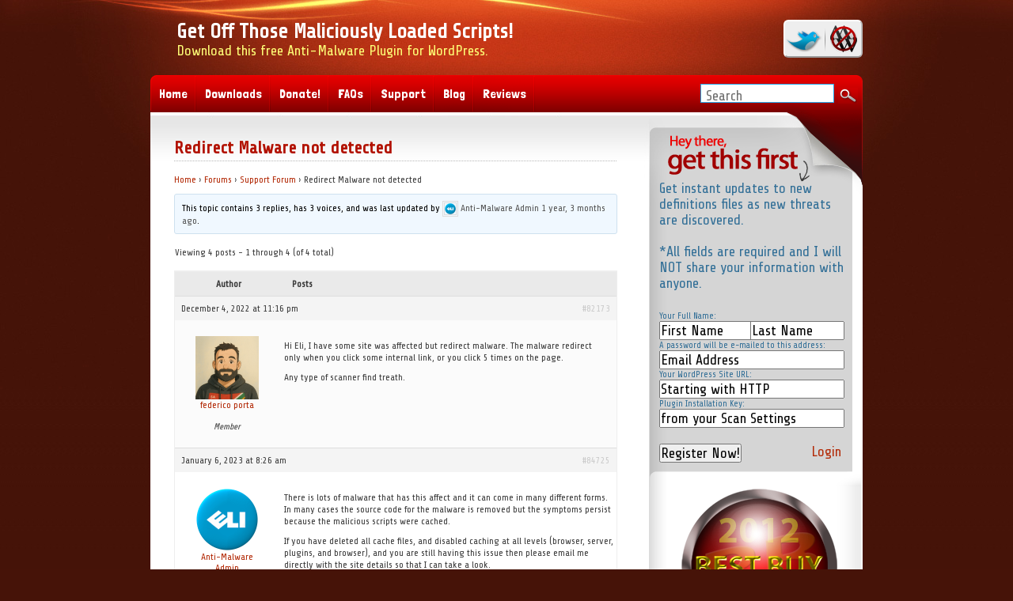

--- FILE ---
content_type: text/html; charset=UTF-8
request_url: https://gotmls.net/support-topic/redirect-malware-not-detected/
body_size: 29773
content:

<!DOCTYPE html PUBLIC "-//W3C//DTD XHTML 1.0 Transitional//EN" "http://www.w3.org/TR/xhtml1/DTD/xhtml1-transitional.dtd">
<html xmlns="http://www.w3.org/1999/xhtml" lang="en-US">
<head profile="http://gmpg.org/xfn/11">
<meta name="avgthreatlabs-verification" content="8bfa9994ea2e465c3d8cc279bd6d48afa7b14d8a" />
<meta http-equiv="Content-Type" content="text/html; charset=UTF-8" />
<title>
	Topic: Redirect Malware not detected &#8211; Download this free Anti-Malware Plugin for WordPress.</title>
<meta name="viewport" content="width=device-width, initial-scale=1">
<meta name="wot-verification" content="51e40213605077cabebd"/>
<meta name="author" content="Get Off Those Maliciously Loaded Scripts!" />
<link rel="alternate" type="application/rss+xml" title="Get Off Those Maliciously Loaded Scripts! RSS Feed" href="https://gotmls.net/feed/" />
<link rel='dns-prefetch' href='//www.google.com' />
<link rel='dns-prefetch' href='//twemoji.classicpress.net' />
		<script type="text/javascript">
			window._wpemojiSettings = {"baseUrl":"https:\/\/twemoji.classicpress.net\/12\/72x72\/","ext":".png","svgUrl":"https:\/\/twemoji.classicpress.net\/12\/svg\/","svgExt":".svg","source":{"concatemoji":"https:\/\/gotmls.net\/wp-includes\/js\/wp-emoji-release.min.js?ver=cp_f084c582"}};
			!function(e,t,a){var r,n,o,i,p=t.createElement("canvas"),s=p.getContext&&p.getContext("2d");function c(e,t){var a=String.fromCharCode;s.clearRect(0,0,p.width,p.height),s.fillText(a.apply(this,e),0,0);var r=p.toDataURL();return s.clearRect(0,0,p.width,p.height),s.fillText(a.apply(this,t),0,0),r===p.toDataURL()}function l(e){if(!s||!s.fillText)return!1;switch(s.textBaseline="top",s.font="600 32px Arial",e){case"flag":return!c([55356,56826,55356,56819],[55356,56826,8203,55356,56819])&&!c([55356,57332,56128,56423,56128,56418,56128,56421,56128,56430,56128,56423,56128,56447],[55356,57332,8203,56128,56423,8203,56128,56418,8203,56128,56421,8203,56128,56430,8203,56128,56423,8203,56128,56447]);case"emoji":return!c([55357,56424,55356,57342,8205,55358,56605,8205,55357,56424,55356,57340],[55357,56424,55356,57342,8203,55358,56605,8203,55357,56424,55356,57340])}return!1}function d(e){var a=t.createElement("script");a.src=e,a.defer=a.type="text/javascript",t.getElementsByTagName("head")[0].appendChild(a)}for(i=Array("flag","emoji"),a.supports={everything:!0,everythingExceptFlag:!0},o=0;o<i.length;o++)a.supports[i[o]]=l(i[o]),a.supports.everything=a.supports.everything&&a.supports[i[o]],"flag"!==i[o]&&(a.supports.everythingExceptFlag=a.supports.everythingExceptFlag&&a.supports[i[o]]);a.supports.everythingExceptFlag=a.supports.everythingExceptFlag&&!a.supports.flag,a.DOMReady=!1,a.readyCallback=function(){a.DOMReady=!0},a.supports.everything||(n=function(){a.readyCallback()},t.addEventListener?(t.addEventListener("DOMContentLoaded",n,!1),e.addEventListener("load",n,!1)):(e.attachEvent("onload",n),t.attachEvent("onreadystatechange",(function(){"complete"===t.readyState&&a.readyCallback()}))),(r=a.source||{}).concatemoji?d(r.concatemoji):r.wpemoji&&r.twemoji&&(d(r.twemoji),d(r.wpemoji)))}(window,document,window._wpemojiSettings);
		</script>
		<style type="text/css">
img.wp-smiley,
img.emoji {
	display: inline !important;
	border: none !important;
	box-shadow: none !important;
	height: 1em !important;
	width: 1em !important;
	margin: 0 .07em !important;
	vertical-align: -0.1em !important;
	background: none !important;
	padding: 0 !important;
}
</style>
	<link rel='stylesheet' id='bbp-default-css'  href='https://gotmls.net/wp-content/plugins/bbpress/templates/default/css/bbpress.css?ver=2.5.14-6684' type='text/css' media='screen' />
<script type='text/javascript' src='https://gotmls.net/wp-includes/js/jquery/jquery.js?ver=1.12.4-wp'></script>
<script type='text/javascript' src='https://gotmls.net/wp-includes/js/jquery/jquery-migrate.min.js?ver=1.4.1'></script>
<script type='text/javascript' src='https://www.google.com/recaptcha/api.js?ver=cp_f084c582'></script>
<link rel='https://api.w.org/' href='https://gotmls.net/wp-json/' />
<link rel="EditURI" type="application/rsd+xml" title="RSD" href="https://gotmls.net/xmlrpc.php?rsd" />
<link rel="wlwmanifest" type="application/wlwmanifest+xml" href="https://gotmls.net/wp-includes/wlwmanifest.xml" /> 
<link rel='prev' title='Redirect Malware not detected' href='https://gotmls.net/support-topic/redirect-malware-not-detected/' />
<link rel='next' title='Locked myself out' href='https://gotmls.net/support-topic/locked-myself-out/' />

<link rel="canonical" href="https://gotmls.net/support-topic/redirect-malware-not-detected/" />
<link rel='shortlink' href='https://gotmls.net/?p=82173' />
<link rel="alternate" type="application/json+oembed" href="https://gotmls.net/wp-json/oembed/1.0/embed?url=https%3A%2F%2Fgotmls.net%2Fsupport-topic%2Fredirect-malware-not-detected%2F" />
<link rel="alternate" type="text/xml+oembed" href="https://gotmls.net/wp-json/oembed/1.0/embed?url=https%3A%2F%2Fgotmls.net%2Fsupport-topic%2Fredirect-malware-not-detected%2F&#038;format=xml" />
<style type="text/css">
	#header {text-align:left }
	#description { clear:left;float: left; }
</style>
<link href="https://gotmls.net/wp-content/themes/intrepidity-tweaks/style.css" type="text/css" rel="stylesheet" />
<link href="https://gotmls.net/wp-content/themes/intrepidity/images/skin-red/style.css" type="text/css" rel="stylesheet" />

<script type="text/javascript" src="https://gotmls.net/wp-content/themes/intrepidity/js/superfish.js"></script>
<script type="text/javascript" src="https://gotmls.net/wp-content/themes/intrepidity/js/functions.js"></script>

<!--[if gte IE 5.5]>
<style type="text/css">.post img, .page img, .customhtml img {width: expression(this.width > 505 ? 505: true) }</style>
<![endif]-->
</head>

<body class="topic bbpress topic-template-default single single-topic postid-82173" style="font-size:18px;">
<div id="bg" >
    <div id="shadow">
     
        <div id="header">
          <h1 id="logo">
			            	<a href="https://gotmls.net" id="blogname" style="background:none;text-indent:0;width:auto"><span class="blod">Get Off Those Maliciously Loaded Scripts!</span><br />Download this free Anti-Malware Plugin for WordPress.</a>
                      </h1>
        </div>
        
        <div id="container">
			<div id="container-shoulder">
            	<div id="left-col">

			<div class="page">
				<h2 class="catheader">Redirect Malware not detected</h2> 				
				<div class="page-content">
						
<div id="bbpress-forums">

	<div class="bbp-breadcrumb"><p><a href="https://gotmls.net/" class="bbp-breadcrumb-home">Home</a> <span class="bbp-breadcrumb-sep">&rsaquo;</span> <a href="https://gotmls.net/help/" class="bbp-breadcrumb-root">Forums</a> <span class="bbp-breadcrumb-sep">&rsaquo;</span> <a href="https://gotmls.net/support/forum/" class="bbp-breadcrumb-forum">Support Forum</a> <span class="bbp-breadcrumb-sep">&rsaquo;</span> <span class="bbp-breadcrumb-current">Redirect Malware not detected</span></p></div>
	
	
		
		<div class="bbp-template-notice info"><p class="bbp-topic-description">This topic contains 3 replies, has 3 voices, and was last updated by <a href="https://gotmls.net/users/anti-malware-admin/" title="View Anti-Malware Admin&#039;s profile" class="bbp-author-avatar" rel="nofollow"><img alt='' src='https://secure.gravatar.com/avatar/69ad8428e97469d0dcd64f1f60c07bd8?s=14&#038;d=mm&#038;r=g' srcset='https://secure.gravatar.com/avatar/69ad8428e97469d0dcd64f1f60c07bd8?s=28&#038;d=mm&#038;r=g 2x' class='avatar avatar-14 photo' height='14' width='14' loading='lazy'/></a>&nbsp;<a href="https://gotmls.net/users/anti-malware-admin/" title="View Anti-Malware Admin&#039;s profile" class="bbp-author-name" rel="nofollow">Anti-Malware Admin</a> <a href="https://gotmls.net/support-topic/redirect-malware-not-detected/#post-137797" title="Reply To: Redirect Malware not detected">1 year, 3 months ago</a>.</p></div>
		
		
			

<div class="bbp-pagination">
	<div class="bbp-pagination-count">

		Viewing 4 posts - 1 through 4 (of 4 total)
	</div>

	<div class="bbp-pagination-links">

		
	</div>
</div>


			

<ul id="topic-82173-replies" class="forums bbp-replies">

	<li class="bbp-header">

		<div class="bbp-reply-author">Author</div><!-- .bbp-reply-author -->

		<div class="bbp-reply-content">

			
				Posts
				
				
			
		</div><!-- .bbp-reply-content -->

	</li><!-- .bbp-header -->

	<li class="bbp-body">

		
			
				
<div id="post-82173" class="bbp-reply-header">

	<div class="bbp-meta">

		<span class="bbp-reply-post-date">December 4, 2022 at 11:16 pm</span>

		
		<a href="https://gotmls.net/support-topic/redirect-malware-not-detected/#post-82173" class="bbp-reply-permalink">#82173</a>

		
		<span class="bbp-admin-links"></span>
		
	</div><!-- .bbp-meta -->

</div><!-- #post-82173 -->

<div class="odd bbp-parent-forum-186 bbp-parent-topic-82173 bbp-reply-position-1 user-id-305861 topic-author post-82173 topic type-topic status-publish hentry">

	<div class="bbp-reply-author">

		
		<a href="https://gotmls.net/users/federico-porta-305861/" title="View federico porta&#039;s profile" class="bbp-author-avatar" rel="nofollow"><img alt='' src='https://secure.gravatar.com/avatar/e8565a50cec63c22c6731c4da1aa1ed7?s=80&#038;d=mm&#038;r=g' srcset='https://secure.gravatar.com/avatar/e8565a50cec63c22c6731c4da1aa1ed7?s=160&#038;d=mm&#038;r=g 2x' class='avatar avatar-80 photo' height='80' width='80' loading='lazy'/></a><br /><a href="https://gotmls.net/users/federico-porta-305861/" title="View federico porta&#039;s profile" class="bbp-author-name" rel="nofollow">federico porta</a><br /><div class="bbp-author-role">Member</div>
		
		
	</div><!-- .bbp-reply-author -->

	<div class="bbp-reply-content">

		
		<p>Hi Eli, I have some site was affected but redirect malware. The malware redirect only when you click some internal link, or you click 5 times on the page.</p>
<p>Any type of scanner find treath.</p>

		
	</div><!-- .bbp-reply-content -->

</div><!-- .reply -->

			
				
<div id="post-84725" class="bbp-reply-header">

	<div class="bbp-meta">

		<span class="bbp-reply-post-date">January 6, 2023 at 8:26 am</span>

		
		<a href="https://gotmls.net/support-topic/redirect-malware-not-detected/#post-84725" class="bbp-reply-permalink">#84725</a>

		
		<span class="bbp-admin-links"></span>
		
	</div><!-- .bbp-meta -->

</div><!-- #post-84725 -->

<div class="even bbp-parent-forum-186 bbp-parent-topic-82173 bbp-reply-position-2 user-id-1 post-84725 reply type-reply status-publish hentry">

	<div class="bbp-reply-author">

		
		<a href="https://gotmls.net/users/anti-malware-admin/" title="View Anti-Malware Admin&#039;s profile" class="bbp-author-avatar" rel="nofollow"><img alt='' src='https://secure.gravatar.com/avatar/69ad8428e97469d0dcd64f1f60c07bd8?s=80&#038;d=mm&#038;r=g' srcset='https://secure.gravatar.com/avatar/69ad8428e97469d0dcd64f1f60c07bd8?s=160&#038;d=mm&#038;r=g 2x' class='avatar avatar-80 photo' height='80' width='80' loading='lazy'/></a><br /><a href="https://gotmls.net/users/anti-malware-admin/" title="View Anti-Malware Admin&#039;s profile" class="bbp-author-name" rel="nofollow">Anti-Malware Admin</a><br /><div class="bbp-author-role">Moderator</div>
		
		
	</div><!-- .bbp-reply-author -->

	<div class="bbp-reply-content">

		
		<p>There is lots of malware that has this affect and it can come in many different forms. In many cases the source code for the malware is removed but the symptoms persist because the malicious scripts were cached.</p>
<p>If you have deleted all cache files, and disabled caching at all levels (browser, server, plugins, and browser), and you are still having this issue then please email me directly with the site details so that I can take a look.</p>

		
	</div><!-- .bbp-reply-content -->

</div><!-- .reply -->

			
				
<div id="post-137684" class="bbp-reply-header">

	<div class="bbp-meta">

		<span class="bbp-reply-post-date">September 30, 2024 at 6:22 pm</span>

		
		<a href="https://gotmls.net/support-topic/redirect-malware-not-detected/#post-137684" class="bbp-reply-permalink">#137684</a>

		
		<span class="bbp-admin-links"></span>
		
	</div><!-- .bbp-meta -->

</div><!-- #post-137684 -->

<div class="odd bbp-parent-forum-186 bbp-parent-topic-82173 bbp-reply-position-3 user-id-383424 post-137684 reply type-reply status-publish hentry">

	<div class="bbp-reply-author">

		
		<a href="https://gotmls.net/users/strom-thurman-383424/" title="View Strom Thurman&#039;s profile" class="bbp-author-avatar" rel="nofollow"><img alt='' src='https://secure.gravatar.com/avatar/a28a7fac02795df3c26ba0b83f3c55ff?s=80&#038;d=mm&#038;r=g' srcset='https://secure.gravatar.com/avatar/a28a7fac02795df3c26ba0b83f3c55ff?s=160&#038;d=mm&#038;r=g 2x' class='avatar avatar-80 photo' height='80' width='80' loading='lazy'/></a><br /><a href="https://gotmls.net/users/strom-thurman-383424/" title="View Strom Thurman&#039;s profile" class="bbp-author-name" rel="nofollow">Strom Thurman</a><br /><div class="bbp-author-role">Member</div>
		
		
	</div><!-- .bbp-reply-author -->

	<div class="bbp-reply-content">

		
		<p>I am having a similar issue on 2 of my sites with the random redirects to nefarious websites. Had Bluehost run a scan on the hosting site and came up with this one infected file :</p>
<p>/home3/mylocal2/public_html/500.php: SL-PHP-EVAL_REQUEST-axog.UNOFFICIAL FOUND</p>
<p>The 500.php file showed this</p>
<p>&lt;!&#8211; PHP Wrapper &#8211; 500 Server Error &#8211;&gt;</p>
<p>&lt;html&gt;&lt;head&gt;&lt;title&gt;500 Server Error&lt;/title&gt;&lt;/head&gt;</p>
<p>&lt;body bgcolor=white&gt;</p>
<p>&lt;h1&gt;500 Server Error&lt;/h1&gt;</p>
<p>A misconfiguration on the server caused a hiccup.</p>
<p>Check the server logs, fix the problem, then try again.</p>
<p>&lt;hr&gt;</p>
<p>&lt;?</p>
<p>echo &#8220;URL: <a href="http://$_SERVER[HTTP_HOST]$_SERVER[REQUEST_URI]&lt;br&#038;gt" rel="nofollow">http://$_SERVER[HTTP_HOST]$_SERVER[REQUEST_URI]&lt;br&#038;gt</a>;\n&#8221;;</p>
<p>$fixer = &#8220;checksuexec &#8220;.escapeshellarg($_SERVER[DOCUMENT_ROOT].$_SERVER[REQUEST_URI]);</p>
<p>echo `$fixer`;</p>
<p>?&gt;</p>
<p>&lt;/body&gt;&lt;/html&gt;</p>
<p>&nbsp;</p>
<p>I ran the anti-malware scan plugin and it reported no problems. I am wondering if the software is looking deep enough into the directory to find the infected file?</p>

		
	</div><!-- .bbp-reply-content -->

</div><!-- .reply -->

			
				
<div id="post-137797" class="bbp-reply-header">

	<div class="bbp-meta">

		<span class="bbp-reply-post-date">October 1, 2024 at 6:04 am</span>

		
		<a href="https://gotmls.net/support-topic/redirect-malware-not-detected/#post-137797" class="bbp-reply-permalink">#137797</a>

		
		<span class="bbp-admin-links"></span>
		
	</div><!-- .bbp-meta -->

</div><!-- #post-137797 -->

<div class="even bbp-parent-forum-186 bbp-parent-topic-82173 bbp-reply-position-4 user-id-1 post-137797 reply type-reply status-publish hentry">

	<div class="bbp-reply-author">

		
		<a href="https://gotmls.net/users/anti-malware-admin/" title="View Anti-Malware Admin&#039;s profile" class="bbp-author-avatar" rel="nofollow"><img alt='' src='https://secure.gravatar.com/avatar/69ad8428e97469d0dcd64f1f60c07bd8?s=80&#038;d=mm&#038;r=g' srcset='https://secure.gravatar.com/avatar/69ad8428e97469d0dcd64f1f60c07bd8?s=160&#038;d=mm&#038;r=g 2x' class='avatar avatar-80 photo' height='80' width='80' loading='lazy'/></a><br /><a href="https://gotmls.net/users/anti-malware-admin/" title="View Anti-Malware Admin&#039;s profile" class="bbp-author-name" rel="nofollow">Anti-Malware Admin</a><br /><div class="bbp-author-role">Moderator</div>
		
		
	</div><!-- .bbp-reply-author -->

	<div class="bbp-reply-content">

		
		<p>That 500.php looks like a false positive, there is no Eval or any kind of Request Execution in the code you posted. The redirect behavior on your site must be coming from some other code. Was there nothing else found by your hosting provider?</p>
<p>Can you send me a screenshot of the scan results from my plugin?</p>
<p>You can email me directly with any other details.</p>

		
	</div><!-- .bbp-reply-content -->

</div><!-- .reply -->

			
		
	</li><!-- .bbp-body -->

	<li class="bbp-footer">

		<div class="bbp-reply-author">Author</div>

		<div class="bbp-reply-content">

			
				Posts
			
		</div><!-- .bbp-reply-content -->

	</li><!-- .bbp-footer -->

</ul><!-- #topic-82173-replies -->


			

<div class="bbp-pagination">
	<div class="bbp-pagination-count">

		Viewing 4 posts - 1 through 4 (of 4 total)
	</div>

	<div class="bbp-pagination-links">

		
	</div>
</div>


		
		


	<div id="no-reply-82173" class="bbp-no-reply">
		<div class="bbp-template-notice">
			<p>You must be logged in to reply to this topic.</p>
		</div>
	</div>



	
	
</div>
										</div>
                
                

			<!-- If comments are closed. -->
		<p class="nocomments">Comments are closed.</p>
	

			</div>
		
				<div class="recover"></div>
        </div><!--End left-col-->
              
			  		<!-- begin sidebar -->
		<div id="sidebar">
        	              <div id="optinbox">
                <div id="optin-container">
                  <div class="containwithin">	
 					                    
                    Get instant updates to new definitions files as new threats are discovered.<br /><br />                    
                    <div class="recover"></div>
                    
                *All fields are required and I will NOT share your information with anyone.<br />
<form onsubmit="return sinupFormValidate(this)" name="registerform" id="registerform" action="/wp-login.php?action=register" method="post"><input type="hidden" name="redirect_to" value="/members/" /><input type="hidden" name="user_login" id="user_login" value="" />
<script>
clearDefault = function(obj) {
	if(obj.defaultValue == obj.value) obj.value = ""; 
}
restoreDefault = function(obj) {
	if(obj.value == "") obj.value = obj.defaultValue;
	else if (obj.id=="user_email") {
		if (uem = document.getElementById("user_login"))
			uem.value = obj.value;
		if (uem = document.getElementById("redirect_to"))
			uem.value = "/members/?email="+obj.value;
	}
}
function sinupFormValidate(form) {
	var error = "";
	if(form["first_name"].value == "" || form["first_name"].value == "First Name")
		error += "First Name is a required field!\n";
	if(form["last_name"].value == "" || form["last_name"].value == "Last Name")
		error += "Last Name is a required field!\n";
	if(form["user_email"].value == "" || form["user_email"].value == "Email Address")
		error += "Email Address is a required field!\n";
	if(form["user_url"].value == "" || form["user_url"].value == "Starting with HTTP")
		error += "Starting with HTTP is a required field!\n";
	if(form["installation_key"].value == "" || form["installation_key"].value == "from your Scan Settings")
		error += "from your Scan Settings is a required field!\n";

	if(error == "") {
		var filter = /^([\w-]+(?:\.[\w	-]+)*)@((?:[\w-]+\.)*\w[\w-]{0,66})\.([a-z]{2,6}(?:\.[a-z]{2})?)$/i;
		var obj = form.user_email;
		if(!filter.test(obj.value)) {
			error += "Please enter a valid email\n";
			obj.focus();
		}
		obj = form.installation_key;
		if((obj.value).length!=32) {
			error += "Please enter a valid Installation Key. You can find your key on the Anti-Malware Setting page in your WP Admin.\n";
			obj.focus();
		}
	}
	if(error != "") {
		alert(error);
		return false;	
	} else {
		return true;
	}
}
</script><br /><p><div style="font-size: 11px;">Your Full Name:</div><div style="float: left; width: 50%;"><input style="width: 100%;" aria-required="true" type="text" name="first_name" id="first_name" class="ws-plugin--s2member-custom-reg-field" value="First Name" onfocus="clearDefault(this)" onblur="restoreDefault(this)" /></div><div style="float: left; width: 50%;"><input style="width: 100%;" aria-required="true" type="text" name="last_name" id="last_name" class="ws-plugin--s2member-custom-reg-field" value="Last Name" onfocus="clearDefault(this)" onblur="restoreDefault(this)" /></div><div style=""><div style="font-size: 11px;">A password will be e-mailed to this address:</div><input style="width: 100%;" aria-required="true" type="text" name="user_email" id="user_email" class="ws-plugin--s2member-custom-reg-field" value="Email Address" onfocus="clearDefault(this)" onblur="restoreDefault(this)" /></div><div style=""><div style="font-size: 11px;">Your WordPress Site URL:</div><input style="width: 100%;" aria-required="true" type="text" name="user_url" id="user_url" class="ws-plugin--s2member-custom-reg-field" value="Starting with HTTP" onfocus="clearDefault(this)" onblur="restoreDefault(this)" /></div><div style=""><div style="font-size: 11px;">Plugin Installation Key:</div><input style="width: 100%;" aria-required="true" type="text" name="installation_key" id="installation_key" class="ws-plugin--s2member-custom-reg-field" value="from your Scan Settings" onfocus="clearDefault(this)" onblur="restoreDefault(this)" /></div></p><br /><li class="page_item" style="float: right;"><a href="https://gotmls.net/wp-login.php?redirect_to=%2Fmembers%2F&email=Email+Address">Login</a></li><input type="submit" name="wp-submit" id="wp-submit" class="button-primary" value="Register Now!" />
</form>                    </div>
                </div>
              </div>
        			  
			<ul>
				<li class="widget" id="text-7">			<div class="textwidget"><div  style="text-align: center;"><a href="http://www.reviewboard.com/11/7444/elis-anti-malware-plugin-for-wordpress-review-best-anti-malware-plugin-of-2012" target="_blank"><img align="center" alt="reviewboard.com bestbuy-award" src="/wp-content/uploads/2012/11/rb-bestbuy-award-2012-200x200.png"></a>
</div></div>
		</li><li class="widget" id="ez-cat-widget-2"><h2><a href="#" rel="nofollow" class="sidebartitle">Testimonials</a></h2><ul class="EZ-CAT-Testimonials"><li class="EZ-CAT-Comment" style="list-style-image:url('https://secure.gravatar.com/avatar/ebb517ac2eec5d9c518411fb67c0e5f2?s=24');">thanks, work fine<br /><a title="2021-01-25 08:03:59" href="https://gotmls.net/donate/#comment-190183" style="float: right;">-- hussain niyaz</a><br style="clear: right;" /><br /></li><li class="EZ-CAT-Comment" style="list-style-image:url('https://secure.gravatar.com/avatar/416c4d8044384161becb153ed05422cb?s=24');">Thanks, I really enjoy your plugin. It save me soon much time, and money because I do not loose customers due to hack activities.<br />Thanks a lot<br /><a title="2016-05-22 01:30:39" href="https://gotmls.net/donate/#comment-97493" style="float: right;">-- Seb</a><br style="clear: right;" /><br /></li><li class="EZ-CAT-Comment" style="list-style-image:url('https://secure.gravatar.com/avatar/13486f62b5a41ad1d0b31b2a677a5e6e?s=24');">Eli just made a donation and I will continue to do so for ever site I install this on from now on.<br />This is a brilliant plugin, well done mate, you have saved my client today (and me).<br />Great work!<br /><a title="2014-09-04 17:51:30" href="https://gotmls.net/donate/#comment-74510" style="float: right;">-- Tracey Munn</a><br style="clear: right;" /><br /></li></ul></li>                
                                			</ul>
		</div><!-- end sidebar -->
              
              <div class="recover"></div>
			</div><!-- #container-shoulder -->
        </div><!-- #Container-->
         
 
        <div id="globalnav">
        	<div id="navpocket">
              <ul id="nav">
                
                                
				<li class="page_item page-item-32"><a href="https://gotmls.net/">Home</a></li>
<li class="page_item page-item-164487"><a href="https://gotmls.net/request-help/">Request Help</a></li>
<li class="page_item page-item-165"><a href="https://gotmls.net/downloads/">Downloads</a></li>
<li class="page_item page-item-105"><a href="https://gotmls.net/donate/">Donate!</a></li>
<li class="page_item page-item-213"><a href="https://gotmls.net/faqs/">FAQs</a></li>
<li class="page_item page-item-185 page_item_has_children"><a href="https://gotmls.net/support/">Support</a>
<ul class='children'>
	<li class="page_item page-item-197"><a href="https://gotmls.net/support/forum/">Forum</a></li>
</ul>
</li>
<li class="page_item page-item-44 current_page_parent"><a href="https://gotmls.net/blog/">Blog</a></li>
<li class="page_item page-item-501"><a href="https://gotmls.net/reviews/">Reviews</a></li>
                
                              </ul>
              
                                    <form name="search_form" class="search_form" action="https://gotmls.net/" method="get">
    <input id="s" class="text_input" type="text" onblur="restoreDefault(this)" onfocus="clearDefault(this)" name="s" value="Search"/>
    <input type="submit" align="middle" id="search-submit" value="Go" />
    <input id="searchsubmit" type="hidden" value="Search"/>
</form>                        	</div>
        </div>
		
		<ul id="socialize-icons">
			            	<li id="icon-rss"><a href="http://gotmls.net/feed/">RSS Feed</a></li>
            			            				<li id="icon-twitter"><a href="https://twitter.com/GOTMLS" rel="nofollow" target="_blank">twitter</a></li>
            		</ul>
		
      <div id="footer" >
		<div class="footer-content">
        	<div class="footer-widget">
                <ul class="footerlinks">
					<li class="widget" id="elisqlreports-widget-2"><h2><a href="#" rel="nofollow">User Stats</a></h2>
<style>#user-stats h2.ELISQLREPORTS-Report-Name {display: none;}</style><!-- 2026-01-14 00:00:19 -->
<div id="user-stats" class="ELISQLREPORTS-Report-DIV" style="overflow: auto;"><h2 class="ELISQLREPORTS-Report-Name">User Stats</h2><table border=1 cellspacing=0 cellpadding=4 class="ELISQLREPORTS-table"><thead><tr class="ELISQLREPORTS-Header-Row"><th><b>Current Registrations</b></th></tr></thead><tbody><tr class="ELISQLREPORTS-Row-0 ELISQLREPORTS-Even-Row"><td>There are currently over 402575 Registered Users on GOTMLS.NET, using this Plugin to protect more that 808415 Sites.</td></tr></tbody></table></div></li>	
				</ul>
            </div>
        	<div class="footer-widget">
                <ul class="footerlinks">
					<li class="widget" id="categories-3"><h2><a href="#" rel="nofollow">Categories</a></h2>		<ul>
				<li class="cat-item cat-item-6"><a href="https://gotmls.net/category/how-it-all-started/" title="These posts, from bottom to top, outline the events that lead to the creation of this plugin.">How it all started</a> (8)
</li>
	<li class="cat-item cat-item-61"><a href="https://gotmls.net/category/how-to/" >How To</a> (2)
</li>
	<li class="cat-item cat-item-30"><a href="https://gotmls.net/category/updates/" >Updates</a> (16)
</li>
		</ul>
			</li>	
				</ul>
            </div>
        	<div class="footer-widget">
                <ul class="footerlinks">
					<li class="widget" id="text-8">			<div class="textwidget"><a target="_blank" href="http://internetdefenseleague.org"><img style="position: absolute; bottom: 0px; right: 165px; height: 200px;" src="/wp-content/uploads/internetdefenseleague-shield-badge.png" alt="Member of The Internet Defense League" /></a></div>
		</li>	
				</ul>
            </div>
       	  <div class="recover"></div>
          </div>
          
          <span id="copyright"><span class="alignleft">Copyright &copy; 		  	<script type="text/javascript">
			/* <![CDATA[ */
			var startCopyrightYear = '';
			if(!startCopyrightYear) {
				var d=new Date();
				startCopyrightYear = d.getFullYear();
			}
			printCopyrightYears(startCopyrightYear)
			/* ]]> */
            </script>
            Get Off Those Maliciously Loaded Scripts!</span><span id="footer-tag"><!--| &nbsp; <a href="http://www.topblogformula.com/wordpress-business-themes/intrepidity" target="_blank">intrepidity</a> Theme by <a href="http://www.topblogformula.com/" target="_blank">Top Blog Formula</a> on <a href="http://www.wordpress.org" target="_blank">WordPress</a></span>--> | &nbsp; 
							<a href="https://gotmls.net/wp-login.php">Log In</a>
					  </span>

      </div>

    </div><!--End shadow-->
</div><!--End bg-->




<!-- Tracking Code inserted by EZ Google Analytics (found 2 Tracking IDs in 246 bytes) -->
<script async src="https://www.googletagmanager.com/gtag/js?id=UA-3703896-12"></script>
<script>
  window.dataLayer = window.dataLayer || [];
  function gtag(){dataLayer.push(arguments);}
  gtag("js", new Date());

  gtag("config", "UA-3703896-12");
</script>

<!-- Tracking ID: UA-3703896-12 -->
<script type='text/javascript' src='https://gotmls.net/wp-includes/js/comment-reply.min.js?ver=cp_f084c582'></script>
<script type='text/javascript' src='https://gotmls.net/wp-content/plugins/bbpress/templates/default/js/editor.js?ver=2.5.14-6684'></script>
<script type='text/javascript'>
/* <![CDATA[ */
var bbpTopicJS = {"bbp_ajaxurl":"https:\/\/gotmls.net\/support-topic\/redirect-malware-not-detected\/?bbp-ajax=true","generic_ajax_error":"Something went wrong. Refresh your browser and try again.","is_user_logged_in":"","fav_nonce":"7877ead72c","subs_nonce":"0a09bd1d47"};
/* ]]> */
</script>
<script type='text/javascript' src='https://gotmls.net/wp-content/plugins/bbpress/templates/default/js/topic.js?ver=2.5.14-6684'></script>
<script type='text/javascript' src='https://gotmls.net/wp-includes/js/wp-embed.min.js?ver=cp_f084c582'></script>

</body>
</html>


--- FILE ---
content_type: text/css
request_url: https://gotmls.net/wp-content/themes/intrepidity/images/skin-red/style.css
body_size: 770
content:
body {background: #461308 url(back-body.jpg) repeat-x }

h1 {color: #861717 }

h2 {color: #b21200 }

h3 {color: #424242 }

h4 {color: #0d0d0d }

h5 {color: #a30303 }

h6 {color: #4d150a }

a:link {color: #b32a07 }

a:visited {color: #992406;}

a:hover, a:active {color:#cc2f08 }
	
#bg {background: url(back-bg.jpg) no-repeat center top}

#sidebar h2 {background: url(back-sidebar-title.jpg) no-repeat scroll right top }

#fcg-slides h2 {color:#f20a0a !important;}

#globalnav {background:url(back-globalnav.png) no-repeat }

#globalnav ul li {background:url(navi-divider.gif) no-repeat right center }

#search_form #s {border:1px solid #e20000 }

#search-submit {background:url(btn-search.png) no-repeat }

.entry_header h1 a:link, .entry_header h1 a:visited, .entry_header h2.home a:link, .entry_header h2.home a:visited {color:#b21200 }

.categories a {background:#ec1700; color: #fff}

.post {background:url(back-entrydate.png) no-repeat 12px 0 }

.entry-date {color:#ffaca4 }

.comment-bubble {background:#ec1700 }

#footer {background:#f92200 url(back-footer.jpg) no-repeat left bottom}

#copyright {color:#ff806b }

#footer-tag a:link, #footer-tag a:visited {color:#ff806b }

.landingpage #container {background:#fff url(back-container-landing.jpg) no-repeat }

#container-shoulder {background:url(back-container-shoulder.jpg) no-repeat }

#optin-container #submit {background: url(back-optin-submit.png) no-repeat }

#footer h2 a:link, #footer h2 a:visited, #footer h2 a:hover, #footer h2 a:active {color: #ff9785 }

#footer a:active, #footer a:hover {color: #ff9785 }

.button {background:url(../btn-comment-submit-gray.png) no-repeat right top }

.button span {background:url(../btn-comment-submit-gray.png) no-repeat left top }

#logo a:link, #logo a:visited, #logo a:hover, #logo a:active {color:#f16363 }

.comment-author, .comment-author a:link, .comment-author a:visited, .comment-author a:hover, .fn {color:#F16363 }

#nav li li a:hover, #nav li li a:active {color: #f16363 }

#optinbox {background: url(optin-container-bottom.png) no-repeat 0 bottom }

#optin-container {background:url(optin-container-getthis.png) no-repeat }

#optinbox .optin-nomsg {background: url(optin-container.png) no-repeat }

#nav li a:hover, #nav li a:active, #nav .current_page_item a {background: url(navhov.png) repeat-x }